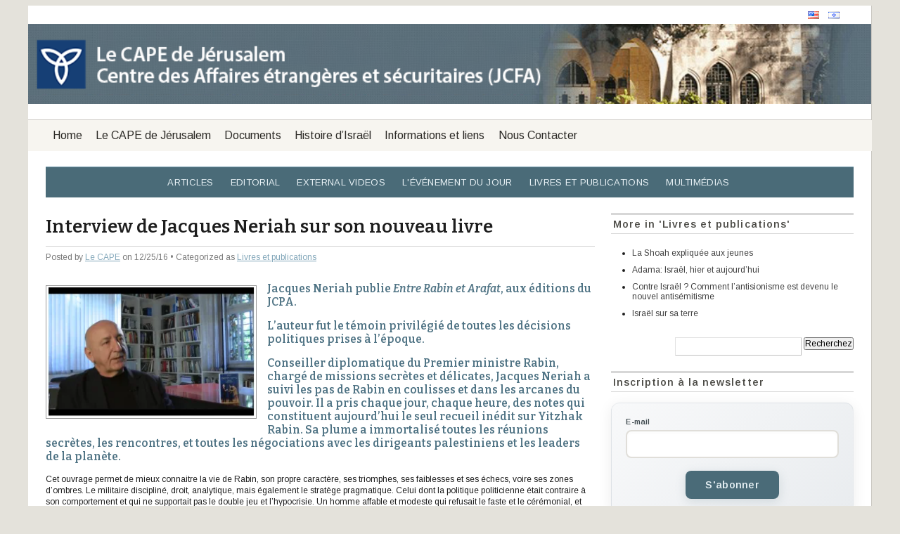

--- FILE ---
content_type: text/html; charset=UTF-8
request_url: https://jcpa-lecape.org/interview-de-jacques-neriah-sur-son-nouveau-livre/
body_size: 15172
content:
<!DOCTYPE html>
<html lang="en-US">
<head>
    <meta charset="UTF-8" />
    <meta name="viewport" content="width=device-width, initial-scale=1" />
        <meta name='robots' content='index, follow, max-image-preview:large, max-snippet:-1, max-video-preview:-1' />

	<!-- This site is optimized with the Yoast SEO plugin v26.8 - https://yoast.com/product/yoast-seo-wordpress/ -->
	<title>Interview de Jacques Neriah sur son nouveau livre - Le CAPE de Jérusalem</title>
	<meta name="description" content="Jacques Neriah publie Entre Rabin et Arafat, aux éditions du JCPA. L&#039;auteur fut le témoin privilégié de toutes les décisions politiques prises à l’époque." />
	<link rel="canonical" href="https://jcpa-lecape.org/interview-de-jacques-neriah-sur-son-nouveau-livre/" />
	<meta property="og:locale" content="en_US" />
	<meta property="og:type" content="article" />
	<meta property="og:title" content="Interview de Jacques Neriah sur son nouveau livre - Le CAPE de Jérusalem" />
	<meta property="og:description" content="Jacques Neriah publie Entre Rabin et Arafat, aux éditions du JCPA. L&#039;auteur fut le témoin privilégié de toutes les décisions politiques prises à l’époque." />
	<meta property="og:url" content="https://jcpa-lecape.org/interview-de-jacques-neriah-sur-son-nouveau-livre/" />
	<meta property="og:site_name" content="Le CAPE de Jérusalem" />
	<meta property="article:published_time" content="2016-12-25T07:09:57+00:00" />
	<meta property="article:modified_time" content="2016-12-25T12:46:15+00:00" />
	<meta property="og:image" content="https://i0.wp.com/jcpa-lecape.org/wp-content/uploads/2016/12/Jacques-Neriah-livre.jpg?fit=580%2C364&ssl=1" />
	<meta property="og:image:width" content="580" />
	<meta property="og:image:height" content="364" />
	<meta property="og:image:type" content="image/jpeg" />
	<meta name="author" content="Le CAPE" />
	<meta name="twitter:label1" content="Written by" />
	<meta name="twitter:data1" content="Le CAPE" />
	<meta name="twitter:label2" content="Est. reading time" />
	<meta name="twitter:data2" content="2 minutes" />
	<script type="application/ld+json" class="yoast-schema-graph">{"@context":"https://schema.org","@graph":[{"@type":"Article","@id":"https://jcpa-lecape.org/interview-de-jacques-neriah-sur-son-nouveau-livre/#article","isPartOf":{"@id":"https://jcpa-lecape.org/interview-de-jacques-neriah-sur-son-nouveau-livre/"},"author":[{"@id":"https://jcpa-lecape.org/#/schema/person/aa30a8cf75b2c449ec426c4e22d1bc18"}],"headline":"Interview de Jacques Neriah sur son nouveau livre","datePublished":"2016-12-25T07:09:57+00:00","dateModified":"2016-12-25T12:46:15+00:00","mainEntityOfPage":{"@id":"https://jcpa-lecape.org/interview-de-jacques-neriah-sur-son-nouveau-livre/"},"wordCount":348,"commentCount":0,"image":{"@id":"https://jcpa-lecape.org/interview-de-jacques-neriah-sur-son-nouveau-livre/#primaryimage"},"thumbnailUrl":"https://i0.wp.com/jcpa-lecape.org/wp-content/uploads/2016/12/Jacques-Neriah-livre.jpg?fit=580%2C364&ssl=1","articleSection":["Livres et publications"],"inLanguage":"en-US","potentialAction":[{"@type":"CommentAction","name":"Comment","target":["https://jcpa-lecape.org/interview-de-jacques-neriah-sur-son-nouveau-livre/#respond"]}]},{"@type":"WebPage","@id":"https://jcpa-lecape.org/interview-de-jacques-neriah-sur-son-nouveau-livre/","url":"https://jcpa-lecape.org/interview-de-jacques-neriah-sur-son-nouveau-livre/","name":"Interview de Jacques Neriah sur son nouveau livre - Le CAPE de Jérusalem","isPartOf":{"@id":"https://jcpa-lecape.org/#website"},"primaryImageOfPage":{"@id":"https://jcpa-lecape.org/interview-de-jacques-neriah-sur-son-nouveau-livre/#primaryimage"},"image":{"@id":"https://jcpa-lecape.org/interview-de-jacques-neriah-sur-son-nouveau-livre/#primaryimage"},"thumbnailUrl":"https://i0.wp.com/jcpa-lecape.org/wp-content/uploads/2016/12/Jacques-Neriah-livre.jpg?fit=580%2C364&ssl=1","datePublished":"2016-12-25T07:09:57+00:00","dateModified":"2016-12-25T12:46:15+00:00","author":{"@id":"https://jcpa-lecape.org/#/schema/person/aa30a8cf75b2c449ec426c4e22d1bc18"},"description":"Jacques Neriah publie Entre Rabin et Arafat, aux éditions du JCPA. L'auteur fut le témoin privilégié de toutes les décisions politiques prises à l’époque.","breadcrumb":{"@id":"https://jcpa-lecape.org/interview-de-jacques-neriah-sur-son-nouveau-livre/#breadcrumb"},"inLanguage":"en-US","potentialAction":[{"@type":"ReadAction","target":["https://jcpa-lecape.org/interview-de-jacques-neriah-sur-son-nouveau-livre/"]}]},{"@type":"ImageObject","inLanguage":"en-US","@id":"https://jcpa-lecape.org/interview-de-jacques-neriah-sur-son-nouveau-livre/#primaryimage","url":"https://i0.wp.com/jcpa-lecape.org/wp-content/uploads/2016/12/Jacques-Neriah-livre.jpg?fit=580%2C364&ssl=1","contentUrl":"https://i0.wp.com/jcpa-lecape.org/wp-content/uploads/2016/12/Jacques-Neriah-livre.jpg?fit=580%2C364&ssl=1","width":580,"height":364},{"@type":"BreadcrumbList","@id":"https://jcpa-lecape.org/interview-de-jacques-neriah-sur-son-nouveau-livre/#breadcrumb","itemListElement":[{"@type":"ListItem","position":1,"name":"Home","item":"https://jcpa-lecape.org/"},{"@type":"ListItem","position":2,"name":"Interview de Jacques Neriah sur son nouveau livre"}]},{"@type":"WebSite","@id":"https://jcpa-lecape.org/#website","url":"https://jcpa-lecape.org/","name":"Le CAPE de Jérusalem","description":"Centre des Affaires étrangères et sécuritaires (JCFA)","potentialAction":[{"@type":"SearchAction","target":{"@type":"EntryPoint","urlTemplate":"https://jcpa-lecape.org/?s={search_term_string}"},"query-input":{"@type":"PropertyValueSpecification","valueRequired":true,"valueName":"search_term_string"}}],"inLanguage":"en-US"},{"@type":"Person","@id":"https://jcpa-lecape.org/#/schema/person/aa30a8cf75b2c449ec426c4e22d1bc18","name":"Le CAPE","image":{"@type":"ImageObject","inLanguage":"en-US","@id":"https://jcpa-lecape.org/#/schema/person/image/ff32a823bbd16a2daa3d013d3c4eea05","url":"https://secure.gravatar.com/avatar/9f77264c64dde992979496cde84b19d88531aff2c86a86f31f97203f9786ca7b?s=96&d=blank&r=g","contentUrl":"https://secure.gravatar.com/avatar/9f77264c64dde992979496cde84b19d88531aff2c86a86f31f97203f9786ca7b?s=96&d=blank&r=g","caption":"Le CAPE"},"url":"https://jcpa-lecape.org/author/le-cape/"}]}</script>
	<!-- / Yoast SEO plugin. -->


<link rel='dns-prefetch' href='//secure.gravatar.com' />
<link rel='dns-prefetch' href='//stats.wp.com' />
<link rel='dns-prefetch' href='//v0.wordpress.com' />
<link rel='preconnect' href='//i0.wp.com' />
<link rel="alternate" type="application/rss+xml" title="Le CAPE de Jérusalem &raquo; Feed" href="https://jcpa-lecape.org/feed/" />
<link rel="alternate" type="application/rss+xml" title="Le CAPE de Jérusalem &raquo; Comments Feed" href="https://jcpa-lecape.org/comments/feed/" />
<link rel="alternate" type="application/rss+xml" title="Le CAPE de Jérusalem &raquo; Interview de Jacques Neriah sur son nouveau livre Comments Feed" href="https://jcpa-lecape.org/interview-de-jacques-neriah-sur-son-nouveau-livre/feed/" />
<link rel="alternate" title="oEmbed (JSON)" type="application/json+oembed" href="https://jcpa-lecape.org/wp-json/oembed/1.0/embed?url=https%3A%2F%2Fjcpa-lecape.org%2Finterview-de-jacques-neriah-sur-son-nouveau-livre%2F" />
<link rel="alternate" title="oEmbed (XML)" type="text/xml+oembed" href="https://jcpa-lecape.org/wp-json/oembed/1.0/embed?url=https%3A%2F%2Fjcpa-lecape.org%2Finterview-de-jacques-neriah-sur-son-nouveau-livre%2F&#038;format=xml" />
<style id='wp-img-auto-sizes-contain-inline-css' type='text/css'>
img:is([sizes=auto i],[sizes^="auto," i]){contain-intrinsic-size:3000px 1500px}
/*# sourceURL=wp-img-auto-sizes-contain-inline-css */
</style>
<style id='wp-emoji-styles-inline-css' type='text/css'>

	img.wp-smiley, img.emoji {
		display: inline !important;
		border: none !important;
		box-shadow: none !important;
		height: 1em !important;
		width: 1em !important;
		margin: 0 0.07em !important;
		vertical-align: -0.1em !important;
		background: none !important;
		padding: 0 !important;
	}
/*# sourceURL=wp-emoji-styles-inline-css */
</style>
<style id='wp-block-library-inline-css' type='text/css'>
:root{--wp-block-synced-color:#7a00df;--wp-block-synced-color--rgb:122,0,223;--wp-bound-block-color:var(--wp-block-synced-color);--wp-editor-canvas-background:#ddd;--wp-admin-theme-color:#007cba;--wp-admin-theme-color--rgb:0,124,186;--wp-admin-theme-color-darker-10:#006ba1;--wp-admin-theme-color-darker-10--rgb:0,107,160.5;--wp-admin-theme-color-darker-20:#005a87;--wp-admin-theme-color-darker-20--rgb:0,90,135;--wp-admin-border-width-focus:2px}@media (min-resolution:192dpi){:root{--wp-admin-border-width-focus:1.5px}}.wp-element-button{cursor:pointer}:root .has-very-light-gray-background-color{background-color:#eee}:root .has-very-dark-gray-background-color{background-color:#313131}:root .has-very-light-gray-color{color:#eee}:root .has-very-dark-gray-color{color:#313131}:root .has-vivid-green-cyan-to-vivid-cyan-blue-gradient-background{background:linear-gradient(135deg,#00d084,#0693e3)}:root .has-purple-crush-gradient-background{background:linear-gradient(135deg,#34e2e4,#4721fb 50%,#ab1dfe)}:root .has-hazy-dawn-gradient-background{background:linear-gradient(135deg,#faaca8,#dad0ec)}:root .has-subdued-olive-gradient-background{background:linear-gradient(135deg,#fafae1,#67a671)}:root .has-atomic-cream-gradient-background{background:linear-gradient(135deg,#fdd79a,#004a59)}:root .has-nightshade-gradient-background{background:linear-gradient(135deg,#330968,#31cdcf)}:root .has-midnight-gradient-background{background:linear-gradient(135deg,#020381,#2874fc)}:root{--wp--preset--font-size--normal:16px;--wp--preset--font-size--huge:42px}.has-regular-font-size{font-size:1em}.has-larger-font-size{font-size:2.625em}.has-normal-font-size{font-size:var(--wp--preset--font-size--normal)}.has-huge-font-size{font-size:var(--wp--preset--font-size--huge)}.has-text-align-center{text-align:center}.has-text-align-left{text-align:left}.has-text-align-right{text-align:right}.has-fit-text{white-space:nowrap!important}#end-resizable-editor-section{display:none}.aligncenter{clear:both}.items-justified-left{justify-content:flex-start}.items-justified-center{justify-content:center}.items-justified-right{justify-content:flex-end}.items-justified-space-between{justify-content:space-between}.screen-reader-text{border:0;clip-path:inset(50%);height:1px;margin:-1px;overflow:hidden;padding:0;position:absolute;width:1px;word-wrap:normal!important}.screen-reader-text:focus{background-color:#ddd;clip-path:none;color:#444;display:block;font-size:1em;height:auto;left:5px;line-height:normal;padding:15px 23px 14px;text-decoration:none;top:5px;width:auto;z-index:100000}html :where(.has-border-color){border-style:solid}html :where([style*=border-top-color]){border-top-style:solid}html :where([style*=border-right-color]){border-right-style:solid}html :where([style*=border-bottom-color]){border-bottom-style:solid}html :where([style*=border-left-color]){border-left-style:solid}html :where([style*=border-width]){border-style:solid}html :where([style*=border-top-width]){border-top-style:solid}html :where([style*=border-right-width]){border-right-style:solid}html :where([style*=border-bottom-width]){border-bottom-style:solid}html :where([style*=border-left-width]){border-left-style:solid}html :where(img[class*=wp-image-]){height:auto;max-width:100%}:where(figure){margin:0 0 1em}html :where(.is-position-sticky){--wp-admin--admin-bar--position-offset:var(--wp-admin--admin-bar--height,0px)}@media screen and (max-width:600px){html :where(.is-position-sticky){--wp-admin--admin-bar--position-offset:0px}}

/*# sourceURL=wp-block-library-inline-css */
</style><style id='global-styles-inline-css' type='text/css'>
:root{--wp--preset--aspect-ratio--square: 1;--wp--preset--aspect-ratio--4-3: 4/3;--wp--preset--aspect-ratio--3-4: 3/4;--wp--preset--aspect-ratio--3-2: 3/2;--wp--preset--aspect-ratio--2-3: 2/3;--wp--preset--aspect-ratio--16-9: 16/9;--wp--preset--aspect-ratio--9-16: 9/16;--wp--preset--color--black: #000000;--wp--preset--color--cyan-bluish-gray: #abb8c3;--wp--preset--color--white: #ffffff;--wp--preset--color--pale-pink: #f78da7;--wp--preset--color--vivid-red: #cf2e2e;--wp--preset--color--luminous-vivid-orange: #ff6900;--wp--preset--color--luminous-vivid-amber: #fcb900;--wp--preset--color--light-green-cyan: #7bdcb5;--wp--preset--color--vivid-green-cyan: #00d084;--wp--preset--color--pale-cyan-blue: #8ed1fc;--wp--preset--color--vivid-cyan-blue: #0693e3;--wp--preset--color--vivid-purple: #9b51e0;--wp--preset--gradient--vivid-cyan-blue-to-vivid-purple: linear-gradient(135deg,rgb(6,147,227) 0%,rgb(155,81,224) 100%);--wp--preset--gradient--light-green-cyan-to-vivid-green-cyan: linear-gradient(135deg,rgb(122,220,180) 0%,rgb(0,208,130) 100%);--wp--preset--gradient--luminous-vivid-amber-to-luminous-vivid-orange: linear-gradient(135deg,rgb(252,185,0) 0%,rgb(255,105,0) 100%);--wp--preset--gradient--luminous-vivid-orange-to-vivid-red: linear-gradient(135deg,rgb(255,105,0) 0%,rgb(207,46,46) 100%);--wp--preset--gradient--very-light-gray-to-cyan-bluish-gray: linear-gradient(135deg,rgb(238,238,238) 0%,rgb(169,184,195) 100%);--wp--preset--gradient--cool-to-warm-spectrum: linear-gradient(135deg,rgb(74,234,220) 0%,rgb(151,120,209) 20%,rgb(207,42,186) 40%,rgb(238,44,130) 60%,rgb(251,105,98) 80%,rgb(254,248,76) 100%);--wp--preset--gradient--blush-light-purple: linear-gradient(135deg,rgb(255,206,236) 0%,rgb(152,150,240) 100%);--wp--preset--gradient--blush-bordeaux: linear-gradient(135deg,rgb(254,205,165) 0%,rgb(254,45,45) 50%,rgb(107,0,62) 100%);--wp--preset--gradient--luminous-dusk: linear-gradient(135deg,rgb(255,203,112) 0%,rgb(199,81,192) 50%,rgb(65,88,208) 100%);--wp--preset--gradient--pale-ocean: linear-gradient(135deg,rgb(255,245,203) 0%,rgb(182,227,212) 50%,rgb(51,167,181) 100%);--wp--preset--gradient--electric-grass: linear-gradient(135deg,rgb(202,248,128) 0%,rgb(113,206,126) 100%);--wp--preset--gradient--midnight: linear-gradient(135deg,rgb(2,3,129) 0%,rgb(40,116,252) 100%);--wp--preset--font-size--small: 13px;--wp--preset--font-size--medium: 20px;--wp--preset--font-size--large: 36px;--wp--preset--font-size--x-large: 42px;--wp--preset--spacing--20: 0.44rem;--wp--preset--spacing--30: 0.67rem;--wp--preset--spacing--40: 1rem;--wp--preset--spacing--50: 1.5rem;--wp--preset--spacing--60: 2.25rem;--wp--preset--spacing--70: 3.38rem;--wp--preset--spacing--80: 5.06rem;--wp--preset--shadow--natural: 6px 6px 9px rgba(0, 0, 0, 0.2);--wp--preset--shadow--deep: 12px 12px 50px rgba(0, 0, 0, 0.4);--wp--preset--shadow--sharp: 6px 6px 0px rgba(0, 0, 0, 0.2);--wp--preset--shadow--outlined: 6px 6px 0px -3px rgb(255, 255, 255), 6px 6px rgb(0, 0, 0);--wp--preset--shadow--crisp: 6px 6px 0px rgb(0, 0, 0);}:where(.is-layout-flex){gap: 0.5em;}:where(.is-layout-grid){gap: 0.5em;}body .is-layout-flex{display: flex;}.is-layout-flex{flex-wrap: wrap;align-items: center;}.is-layout-flex > :is(*, div){margin: 0;}body .is-layout-grid{display: grid;}.is-layout-grid > :is(*, div){margin: 0;}:where(.wp-block-columns.is-layout-flex){gap: 2em;}:where(.wp-block-columns.is-layout-grid){gap: 2em;}:where(.wp-block-post-template.is-layout-flex){gap: 1.25em;}:where(.wp-block-post-template.is-layout-grid){gap: 1.25em;}.has-black-color{color: var(--wp--preset--color--black) !important;}.has-cyan-bluish-gray-color{color: var(--wp--preset--color--cyan-bluish-gray) !important;}.has-white-color{color: var(--wp--preset--color--white) !important;}.has-pale-pink-color{color: var(--wp--preset--color--pale-pink) !important;}.has-vivid-red-color{color: var(--wp--preset--color--vivid-red) !important;}.has-luminous-vivid-orange-color{color: var(--wp--preset--color--luminous-vivid-orange) !important;}.has-luminous-vivid-amber-color{color: var(--wp--preset--color--luminous-vivid-amber) !important;}.has-light-green-cyan-color{color: var(--wp--preset--color--light-green-cyan) !important;}.has-vivid-green-cyan-color{color: var(--wp--preset--color--vivid-green-cyan) !important;}.has-pale-cyan-blue-color{color: var(--wp--preset--color--pale-cyan-blue) !important;}.has-vivid-cyan-blue-color{color: var(--wp--preset--color--vivid-cyan-blue) !important;}.has-vivid-purple-color{color: var(--wp--preset--color--vivid-purple) !important;}.has-black-background-color{background-color: var(--wp--preset--color--black) !important;}.has-cyan-bluish-gray-background-color{background-color: var(--wp--preset--color--cyan-bluish-gray) !important;}.has-white-background-color{background-color: var(--wp--preset--color--white) !important;}.has-pale-pink-background-color{background-color: var(--wp--preset--color--pale-pink) !important;}.has-vivid-red-background-color{background-color: var(--wp--preset--color--vivid-red) !important;}.has-luminous-vivid-orange-background-color{background-color: var(--wp--preset--color--luminous-vivid-orange) !important;}.has-luminous-vivid-amber-background-color{background-color: var(--wp--preset--color--luminous-vivid-amber) !important;}.has-light-green-cyan-background-color{background-color: var(--wp--preset--color--light-green-cyan) !important;}.has-vivid-green-cyan-background-color{background-color: var(--wp--preset--color--vivid-green-cyan) !important;}.has-pale-cyan-blue-background-color{background-color: var(--wp--preset--color--pale-cyan-blue) !important;}.has-vivid-cyan-blue-background-color{background-color: var(--wp--preset--color--vivid-cyan-blue) !important;}.has-vivid-purple-background-color{background-color: var(--wp--preset--color--vivid-purple) !important;}.has-black-border-color{border-color: var(--wp--preset--color--black) !important;}.has-cyan-bluish-gray-border-color{border-color: var(--wp--preset--color--cyan-bluish-gray) !important;}.has-white-border-color{border-color: var(--wp--preset--color--white) !important;}.has-pale-pink-border-color{border-color: var(--wp--preset--color--pale-pink) !important;}.has-vivid-red-border-color{border-color: var(--wp--preset--color--vivid-red) !important;}.has-luminous-vivid-orange-border-color{border-color: var(--wp--preset--color--luminous-vivid-orange) !important;}.has-luminous-vivid-amber-border-color{border-color: var(--wp--preset--color--luminous-vivid-amber) !important;}.has-light-green-cyan-border-color{border-color: var(--wp--preset--color--light-green-cyan) !important;}.has-vivid-green-cyan-border-color{border-color: var(--wp--preset--color--vivid-green-cyan) !important;}.has-pale-cyan-blue-border-color{border-color: var(--wp--preset--color--pale-cyan-blue) !important;}.has-vivid-cyan-blue-border-color{border-color: var(--wp--preset--color--vivid-cyan-blue) !important;}.has-vivid-purple-border-color{border-color: var(--wp--preset--color--vivid-purple) !important;}.has-vivid-cyan-blue-to-vivid-purple-gradient-background{background: var(--wp--preset--gradient--vivid-cyan-blue-to-vivid-purple) !important;}.has-light-green-cyan-to-vivid-green-cyan-gradient-background{background: var(--wp--preset--gradient--light-green-cyan-to-vivid-green-cyan) !important;}.has-luminous-vivid-amber-to-luminous-vivid-orange-gradient-background{background: var(--wp--preset--gradient--luminous-vivid-amber-to-luminous-vivid-orange) !important;}.has-luminous-vivid-orange-to-vivid-red-gradient-background{background: var(--wp--preset--gradient--luminous-vivid-orange-to-vivid-red) !important;}.has-very-light-gray-to-cyan-bluish-gray-gradient-background{background: var(--wp--preset--gradient--very-light-gray-to-cyan-bluish-gray) !important;}.has-cool-to-warm-spectrum-gradient-background{background: var(--wp--preset--gradient--cool-to-warm-spectrum) !important;}.has-blush-light-purple-gradient-background{background: var(--wp--preset--gradient--blush-light-purple) !important;}.has-blush-bordeaux-gradient-background{background: var(--wp--preset--gradient--blush-bordeaux) !important;}.has-luminous-dusk-gradient-background{background: var(--wp--preset--gradient--luminous-dusk) !important;}.has-pale-ocean-gradient-background{background: var(--wp--preset--gradient--pale-ocean) !important;}.has-electric-grass-gradient-background{background: var(--wp--preset--gradient--electric-grass) !important;}.has-midnight-gradient-background{background: var(--wp--preset--gradient--midnight) !important;}.has-small-font-size{font-size: var(--wp--preset--font-size--small) !important;}.has-medium-font-size{font-size: var(--wp--preset--font-size--medium) !important;}.has-large-font-size{font-size: var(--wp--preset--font-size--large) !important;}.has-x-large-font-size{font-size: var(--wp--preset--font-size--x-large) !important;}
/*# sourceURL=global-styles-inline-css */
</style>

<style id='classic-theme-styles-inline-css' type='text/css'>
/*! This file is auto-generated */
.wp-block-button__link{color:#fff;background-color:#32373c;border-radius:9999px;box-shadow:none;text-decoration:none;padding:calc(.667em + 2px) calc(1.333em + 2px);font-size:1.125em}.wp-block-file__button{background:#32373c;color:#fff;text-decoration:none}
/*# sourceURL=/wp-includes/css/classic-themes.min.css */
</style>
<link rel='stylesheet' id='ditty-displays-css' href='https://jcpa-lecape.org/wp-content/plugins/ditty-news-ticker/assets/build/dittyDisplays.css?ver=3.1.63' type='text/css' media='all' />
<link rel='stylesheet' id='ditty-fontawesome-css' href='https://jcpa-lecape.org/wp-content/plugins/ditty-news-ticker/includes/libs/fontawesome-6.4.0/css/all.css?ver=6.4.0' type='text/css' media='' />
<link rel='stylesheet' id='mailerlite_forms.css-css' href='https://jcpa-lecape.org/wp-content/plugins/official-mailerlite-sign-up-forms/assets/css/mailerlite_forms.css?ver=1.7.18' type='text/css' media='all' />
<link rel='stylesheet' id='mimbo-style-css' href='https://jcpa-lecape.org/wp-content/themes/mimbo-lecape/style.css?ver=6.9' type='text/css' media='all' />
<link rel='stylesheet' id='mimbo-print-css' href='https://jcpa-lecape.org/wp-content/themes/mimbo-lecape/css/print.css' type='text/css' media='print' />
<link rel='stylesheet' id='sharedaddy-css' href='https://jcpa-lecape.org/wp-content/plugins/jetpack/modules/sharedaddy/sharing.css?ver=15.4' type='text/css' media='all' />
<link rel='stylesheet' id='social-logos-css' href='https://jcpa-lecape.org/wp-content/plugins/jetpack/_inc/social-logos/social-logos.min.css?ver=15.4' type='text/css' media='all' />
<script type="text/javascript" src="https://jcpa-lecape.org/wp-content/plugins/message-ticker/message-ticker.js?ver=6.9" id="message-ticker-js"></script>
<link rel="https://api.w.org/" href="https://jcpa-lecape.org/wp-json/" /><link rel="alternate" title="JSON" type="application/json" href="https://jcpa-lecape.org/wp-json/wp/v2/posts/12100" /><link rel="EditURI" type="application/rsd+xml" title="RSD" href="https://jcpa-lecape.org/xmlrpc.php?rsd" />
<link rel='shortlink' href='https://wp.me/p2HToU-39a' />
        <!-- MailerLite Universal -->
        <script>
            (function(w,d,e,u,f,l,n){w[f]=w[f]||function(){(w[f].q=w[f].q||[])
                .push(arguments);},l=d.createElement(e),l.async=1,l.src=u,
                n=d.getElementsByTagName(e)[0],n.parentNode.insertBefore(l,n);})
            (window,document,'script','https://assets.mailerlite.com/js/universal.js','ml');
            ml('account', '1068118');
            ml('enablePopups', false);
        </script>
        <!-- End MailerLite Universal -->
        	<style>img#wpstats{display:none}</style>
		<link rel="icon" href="https://i0.wp.com/jcpa-lecape.org/wp-content/uploads/2022/02/cropped-jcpa_logo_double_fix_small1.png?fit=32%2C32&#038;ssl=1" sizes="32x32" />
<link rel="icon" href="https://i0.wp.com/jcpa-lecape.org/wp-content/uploads/2022/02/cropped-jcpa_logo_double_fix_small1.png?fit=192%2C192&#038;ssl=1" sizes="192x192" />
<link rel="apple-touch-icon" href="https://i0.wp.com/jcpa-lecape.org/wp-content/uploads/2022/02/cropped-jcpa_logo_double_fix_small1.png?fit=180%2C180&#038;ssl=1" />
<meta name="msapplication-TileImage" content="https://i0.wp.com/jcpa-lecape.org/wp-content/uploads/2022/02/cropped-jcpa_logo_double_fix_small1.png?fit=270%2C270&#038;ssl=1" />
</head>
<body class="wp-singular post-template-default single single-post postid-12100 single-format-standard wp-theme-mimbo-lecape">
<div id="page">
<div id="head_wrapper" class="clearfloat">
<div class="clearfloat" id="masthead">
	<div id="languages">
		<a class="en" href="http://jcpa.org/" target="_blank" title="English"></a>
		
		<a class="he" href="http://jcpa.org.il/" target="_blank" title="עברית"></a>
	</div>






		  <img id="banner" src="https://i0.wp.com/jcpa-lecape.org/wp-content/uploads/2024/08/jcfa_french_banner.png" alt="Le CAPE de Jérusalem - Centre des Affaires étrangères et sécuritaires (JCFA)" />  

	
</div><!--END MASTHEAD-->
</div>


<nav id="nav" class="main-navigation clearfloat" aria-label="Primary Menu">
    <ul class="nav-menu"><li><a href="https://jcpa-lecape.org/">Home</a></li><li class="page_item page-item-2"><a href="https://jcpa-lecape.org/le-cape/">Le CAPE de Jérusalem</a></li>
<li class="page_item page-item-149"><a href="https://jcpa-lecape.org/documents/">Documents</a></li>
<li class="page_item page-item-34 page_item_has_children"><a href="https://jcpa-lecape.org/israel-60-ans/">Histoire d&#8217;Israël</a>
<ul class='children'>
	<li class="page_item page-item-2163 page_item_has_children"><a href="https://jcpa-lecape.org/israel-60-ans/reperes-chronologiques-israel/">Repères chronologiques</a>
	<ul class='children'>
		<li class="page_item page-item-16337"><a href="https://jcpa-lecape.org/israel-60-ans/reperes-chronologiques-israel/reperes-chronologiques-israel-2000/">Repères chronologiques 1916–1999</a></li>
		<li class="page_item page-item-16338"><a href="https://jcpa-lecape.org/israel-60-ans/reperes-chronologiques-israel/reperes-chronologiques-israel-2010/">Repères chronologiques 2000–2009</a></li>
		<li class="page_item page-item-16339"><a href="https://jcpa-lecape.org/israel-60-ans/reperes-chronologiques-israel/reperes-chronologiques-israel-2015/">Repères chronologiques 2010–2014</a></li>
		<li class="page_item page-item-16340"><a href="https://jcpa-lecape.org/israel-60-ans/reperes-chronologiques-israel/reperes-chronologiques-israel-2020/">Repères chronologiques 2015–2019</a></li>
		<li class="page_item page-item-16815"><a href="https://jcpa-lecape.org/israel-60-ans/reperes-chronologiques-israel/reperes-chronologiques-2020/">Repères chronologiques 2020–2023</a></li>
		<li class="page_item page-item-20381"><a href="https://jcpa-lecape.org/israel-60-ans/reperes-chronologiques-israel/reperes-chronologiques-2024/">Repères chronologiques 2024</a></li>
	</ul>
</li>
	<li class="page_item page-item-2165"><a href="https://jcpa-lecape.org/israel-60-ans/la-guerre-dindependance-disrael-1947-1949/">Guerres et Paix</a></li>
	<li class="page_item page-item-2178"><a href="https://jcpa-lecape.org/israel-60-ans/portraits/">Portraits</a></li>
</ul>
</li>
<li class="page_item page-item-36 page_item_has_children"><a href="https://jcpa-lecape.org/informations-et-liens/">Informations et liens</a>
<ul class='children'>
	<li class="page_item page-item-2260"><a href="https://jcpa-lecape.org/informations-et-liens/bibliographie/">Bibliographie</a></li>
	<li class="page_item page-item-143"><a href="https://jcpa-lecape.org/informations-et-liens/sites-recommandes/">Sites recommandés</a></li>
	<li class="page_item page-item-146"><a href="https://jcpa-lecape.org/informations-et-liens/centres-detudes-et-de-recherche/">Centres d’études et de recherche</a></li>
</ul>
</li>
<li class="page_item page-item-125"><a href="https://jcpa-lecape.org/nous-contacter/">Nous Contacter</a></li>
</ul></nav>

<div id="wrapper" class="clearfloat">
	
<ul id="nav-cat" class="clearfloat">
	<li class="cat-item cat-item-8"><a href="https://jcpa-lecape.org/category/articles/">Articles</a>
</li>
	<li class="cat-item cat-item-5"><a href="https://jcpa-lecape.org/category/editorial/">Editorial</a>
</li>
	<li class="cat-item cat-item-177"><a href="https://jcpa-lecape.org/category/external-videos/">External Videos</a>
</li>
	<li class="cat-item cat-item-4"><a href="https://jcpa-lecape.org/category/evenement-du-jour/">L&#039;événement du Jour</a>
</li>
	<li class="cat-item cat-item-6"><a href="https://jcpa-lecape.org/category/livres-et-publications/">Livres et publications</a>
</li>
	<li class="cat-item cat-item-7"><a href="https://jcpa-lecape.org/category/multimedias/">Multimédias</a>
</li>
</ul>
	<div id="content">

	 
	   
		<div id="post-12100" class="style post-12100 post type-post status-publish format-standard has-post-thumbnail hentry category-livres-et-publications">
			<h2 class="posttitle">Interview de Jacques Neriah sur son nouveau livre</h2>
	
		 <p class="postmetadata">Posted by <a href="https://jcpa-lecape.org/author/le-cape/" title="Posts by Le CAPE" class="author url fn" rel="author">Le CAPE</a>			on 12/25/16 &bull; Categorized as <a href="https://jcpa-lecape.org/category/livres-et-publications/" rel="category tag">Livres et publications</a></p>
		 
			<div class="entry clearfloat">
				<h4><span style="color: #4f7384;"><strong><img data-recalc-dims="1" fetchpriority="high" decoding="async" class="size-large wp-image-12106 alignleft" src="https://i0.wp.com/jcpa-lecape.org/wp-content/uploads/2016/12/Jacques-Neriah-livre.jpg?resize=300%2C188&#038;ssl=1" alt="" width="300" height="188" srcset="https://i0.wp.com/jcpa-lecape.org/wp-content/uploads/2016/12/Jacques-Neriah-livre.jpg?resize=300%2C188&amp;ssl=1 300w, https://i0.wp.com/jcpa-lecape.org/wp-content/uploads/2016/12/Jacques-Neriah-livre.jpg?resize=270%2C169&amp;ssl=1 270w, https://i0.wp.com/jcpa-lecape.org/wp-content/uploads/2016/12/Jacques-Neriah-livre.jpg?resize=159%2C100&amp;ssl=1 159w, https://i0.wp.com/jcpa-lecape.org/wp-content/uploads/2016/12/Jacques-Neriah-livre.jpg?resize=80%2C50&amp;ssl=1 80w, https://i0.wp.com/jcpa-lecape.org/wp-content/uploads/2016/12/Jacques-Neriah-livre.jpg?resize=105%2C66&amp;ssl=1 105w, https://i0.wp.com/jcpa-lecape.org/wp-content/uploads/2016/12/Jacques-Neriah-livre.jpg?resize=260%2C163&amp;ssl=1 260w, https://i0.wp.com/jcpa-lecape.org/wp-content/uploads/2016/12/Jacques-Neriah-livre.jpg?resize=150%2C94&amp;ssl=1 150w, https://i0.wp.com/jcpa-lecape.org/wp-content/uploads/2016/12/Jacques-Neriah-livre.jpg?w=580&amp;ssl=1 580w" sizes="(max-width: 300px) 100vw, 300px" />Jacques Neriah publie <em>Entre Rabin et Arafat</em>, aux éditions du JCPA.</strong></span></h4>
<h4><span style="color: #4f7384;"><strong>L&#8217;auteur fut le témoin privilégié de toutes les décisions politiques prises à l’époque. </strong></span></h4>
<h4><span style="color: #4f7384;"><strong>Conseiller diplomatique du Premier ministre Rabin, chargé de missions secrètes et délicates, Jacques Neriah a suivi les pas de Rabin en coulisses et dans les arcanes du pouvoir. Il a pris chaque jour, chaque heure, des notes qui constituent aujourd’hui le seul recueil inédit sur Yitzhak Rabin. Sa plume a immortalisé toutes les réunions secrètes, les rencontres, et toutes les négociations avec les dirigeants palestiniens et les leaders de la planète.</strong></span></h4>
<p>Cet ouvrage permet de mieux connaitre la vie de Rabin, son propre caractère, ses triomphes, ses faiblesses et ses échecs, voire ses zones d’ombres. Le militaire discipliné, droit, analytique, mais également le stratège pragmatique. Celui dont la politique politicienne était contraire à son comportement et qui ne supportait pas le double jeu et l’hypocrisie. Un homme affable et modeste qui refusait le faste et le cérémonial, et qui acceptait de prendre sans contours toutes les responsabilités du pouvoir.</p>
<p>Il est important de souligner que ce journal inédit a été soumis à la censure militaire et à la commission ministérielle chargée d’examiner la publication des mémoires des Hauts fonctionnaires israéliens. Sa publication intégrale a été autorisée exceptionnellement et donc des secrets d’Etat sont révélés ici pour la première fois.</p>
<p>Très documenté, fourmillant de révélations, de faits et d’anecdotes, l&#8217;ouvrage de Jacques Neriah offre un éclairage nouveau sur ce Grand homme qu&#8217;était Rabin. Une vraie radioscopie pour mieux comprendre Israël, les Palestiniens, et le Moyen-Orient d’aujourd’hui.</p>
<p>Regardez ici l&#8217;interview de Jacques Neriah sur son nouveau livre :</p>
<p><iframe title="Interview de Jacques Neriah sur son nouveau livre" width="500" height="281" src="https://www.youtube.com/embed/STy08j0zytg?feature=oembed" frameborder="0" allow="accelerometer; autoplay; clipboard-write; encrypted-media; gyroscope; picture-in-picture; web-share" referrerpolicy="strict-origin-when-cross-origin" allowfullscreen></iframe></p>
<p><strong>Le CAPE</strong></p>
<p>&nbsp;</p>
<hr />
<p><strong>Pour citer cet article : </strong></p>
<p>Le CAPE, « Interview de Jacques Neriah sur son nouveau livre », <em>Le CAPE de Jérusalem</em>: https://jcpa-lecape.org/interview-de-jacques-neriah-sur-son-nouveau-livre/</p>
<div class="sharedaddy sd-sharing-enabled"><div class="robots-nocontent sd-block sd-social sd-social-official sd-sharing"><h3 class="sd-title">Partagez cet article:</h3><div class="sd-content"><ul><li class="share-email"><a rel="nofollow noopener noreferrer"
				data-shared="sharing-email-12100"
				class="share-email sd-button"
				href="mailto:?subject=%5BShared%20Post%5D%20Interview%20de%20Jacques%20Neriah%20sur%20son%20nouveau%20livre&#038;body=https%3A%2F%2Fjcpa-lecape.org%2Finterview-de-jacques-neriah-sur-son-nouveau-livre%2F&#038;share=email"
				target="_blank"
				aria-labelledby="sharing-email-12100"
				data-email-share-error-title="Do you have email set up?" data-email-share-error-text="If you&#039;re having problems sharing via email, you might not have email set up for your browser. You may need to create a new email yourself." data-email-share-nonce="c5c4f4c4ed" data-email-share-track-url="https://jcpa-lecape.org/interview-de-jacques-neriah-sur-son-nouveau-livre/?share=email">
				<span id="sharing-email-12100" hidden>Click to email a link to a friend (Opens in new window)</span>
				<span>Email</span>
			</a></li><li class="share-print"><a rel="nofollow noopener noreferrer"
				data-shared="sharing-print-12100"
				class="share-print sd-button"
				href="https://jcpa-lecape.org/interview-de-jacques-neriah-sur-son-nouveau-livre/#print?share=print"
				target="_blank"
				aria-labelledby="sharing-print-12100"
				>
				<span id="sharing-print-12100" hidden>Click to print (Opens in new window)</span>
				<span>Print</span>
			</a></li><li class="share-twitter"><a href="https://twitter.com/share" class="twitter-share-button" data-url="https://jcpa-lecape.org/interview-de-jacques-neriah-sur-son-nouveau-livre/" data-text="Interview de Jacques Neriah sur son nouveau livre"  >Tweet</a></li><li class="share-facebook"><div class="fb-share-button" data-href="https://jcpa-lecape.org/interview-de-jacques-neriah-sur-son-nouveau-livre/" data-layout="button_count"></div></li><li class="share-end"></li></ul></div></div></div>				
				
				<span class='st_facebook_buttons' st_title='Interview de Jacques Neriah sur son nouveau livre' st_url='https://jcpa-lecape.org/interview-de-jacques-neriah-sur-son-nouveau-livre/' displayText='share'></span>
				<span class='st_twitter_buttons' st_title='Interview de Jacques Neriah sur son nouveau livre' st_url='https://jcpa-lecape.org/interview-de-jacques-neriah-sur-son-nouveau-livre/' displayText='share'></span>
				

								</div>
				
						
	
</div>

	
	
	</div>

<div id="sidebar">


<!--BEGIN 'MORE FROM THIS CATEGORY'-->		
		
	<div class="widget">
	<h3>More in 'Livres et publications'</h3>
	<ul>
	
		<li><a href="https://jcpa-lecape.org/la-shoah-expliquee-aux-jeunes-de-12-a-60-ans-freddy-eytan/">La Shoah expliquée aux jeunes</a></li>
		<li><a href="https://jcpa-lecape.org/adama-israel-hier-et-aujourdhui/">Adama: Israël, hier et aujourd’hui</a></li>
		<li><a href="https://jcpa-lecape.org/contre-israel-comment-lantisionisme-est-devenu-le-nouvel-antisemitisme/">Contre Israël ? Comment l’antisionisme est devenu le nouvel antisémitisme</a></li>
		<li><a href="https://jcpa-lecape.org/israel-sur-sa-terre/">Israël sur sa terre</a></li>
		
	</ul>
	</div>
	
	


<!--END-->




<!--BEGIN SUBPAGE MENU-->


<!--END SUBPAGE MENU-->



	<form role="search" method="get" id="searchform" action="https://jcpa-lecape.org">
		<div>
			<label class="screen-reader-text" for="s">Recherche: </label>
			<input type="text" value="" name="s" id="s" widdit="on" autocomplete="off">
			<input type="submit" id="searchsubmit" value="Recherchez">
		</div>
	</form>
<div class="widget clearfloat">
            <div id="mailerlite-form_1" data-temp-id="697f27cc24041">
                <div class="mailerlite-form">
                    <form action="" method="post" novalidate>
                                                    <div class="mailerlite-form-title"><h3>Inscription à la newsletter</h3></div>
                                                <div class="mailerlite-form-description"></div>
                        <div class="mailerlite-form-inputs">
                                                                                            <div class="mailerlite-form-field">
                                    <label for="mailerlite-1-field-email">E-mail</label>
                                    <input id="mailerlite-1-field-email"
                                           type="email" required="required"                                            name="form_fields[email]"
                                           placeholder=""/>
                                </div>
                                                        <div class="mailerlite-form-loader">S&#039;il vous plaît, attendez</div>
                            <div class="mailerlite-subscribe-button-container">
                                <button class="mailerlite-subscribe-submit" type="submit">
                                    S&#039;abonner                                </button>
                            </div>
                            <input type="hidden" name="form_id" value="1"/>
                            <input type="hidden" name="action" value="mailerlite_subscribe_form"/>
                            <input type="hidden" name="ml_nonce" value="604bd4da06"/>
                        </div>
                        <div class="mailerlite-form-response">
                                                            <h4><p>Merci de vous être inscrit !</p>
</h4>
                                                    </div>
                    </form>
                </div>
            </div>
        <script type="text/javascript" src='https://jcpa-lecape.org/wp-content/plugins/official-mailerlite-sign-up-forms/assets/js/localization/validation-messages.js'></script>
         <script type="text/javascript"> var selectedLanguage = "fr"; var validationMessages = messages["en"]; if(selectedLanguage) { validationMessages = messages[selectedLanguage]; } window.addEventListener("load", function () { var form_container = document.querySelector(`#mailerlite-form_1[data-temp-id="697f27cc24041"] form`); let submitButton = form_container.querySelector('.mailerlite-subscribe-submit'); submitButton.disabled = true; fetch('https://jcpa-lecape.org/wp-admin/admin-ajax.php', { method: 'POST', headers:{ 'Content-Type': 'application/x-www-form-urlencoded', }, body: new URLSearchParams({ "action" : "ml_create_nonce", "ml_nonce" : form_container.querySelector("input[name='ml_nonce']").value }) }) .then((response) => response.json()) .then((json) => { if(json.success) { form_container.querySelector("input[name='ml_nonce']").value = json.data.ml_nonce; submitButton.disabled = false; } }) .catch((error) => { console.error('Error:', error); }); form_container.addEventListener('submit', (e) => { e.preventDefault(); let data = new URLSearchParams(new FormData(form_container)).toString(); let validationError = false; document.querySelectorAll('.mailerlite-form-error').forEach(el => el.remove()); Array.from(form_container.elements).forEach((input) => { if(input.type !== 'hidden') { if(input.required) { if(input.value == '') { validationError = true; let error = document.createElement("span"); error.className = 'mailerlite-form-error'; error.textContent = validationMessages.required; input.after(error); return false; } } if((input.type == "email") && (!validateEmail(input.value))) { validationError = true; let error = document.createElement("span"); error.className = 'mailerlite-form-error'; error.textContent = validationMessages.email; input.after(error); return false; } } }); if(validationError) { return false; } fade.out(form_container.querySelector('.mailerlite-subscribe-button-container'), () => { fade.in(form_container.querySelector('.mailerlite-form-loader')); }); fetch('https://jcpa-lecape.org/wp-admin/admin-ajax.php', { method: 'POST', headers:{ 'Content-Type': 'application/x-www-form-urlencoded', }, body: data }) .then((response) => { fade.out(form_container.querySelector('.mailerlite-form-inputs'), () => { fade.in(form_container.querySelector('.mailerlite-form-response')); }); }) .catch((error) => { console.error('Error:', error); }); }); }, false); var fade = { out: function(el, fn = false) { var fadeOutEffect = setInterval(function () { if (!el.style.opacity) { el.style.opacity = 1; } if (el.style.opacity > 0) { el.style.opacity -= 0.1; } else { el.style.display = 'none'; clearInterval(fadeOutEffect); } }, 50); if( typeof (fn) == 'function') { fn(); } }, in: function(el) { var fadeInEffect = setInterval(function () { if (!el.style.opacity) { el.style.opacity = 0; } if (el.style.opacity < 1) { el.style.opacity = Number(el.style.opacity) + 0.1; } else { el.style.display = 'block'; clearInterval(fadeInEffect); } }, 50); } }; function validateEmail(email){ if(email.match( /^(([^<>()[\]\\.,;:\s@\"]+(\.[^<>()[\]\\.,;:\s@\"]+)*)|(\".+\"))@((\[[0-9]{1,3}\.[0-9]{1,3}\.[0-9]{1,3}\.[0-9]{1,3}\])|(([a-zA-Z\-0-9]+\.)+[a-zA-Z]{2,}))$/ )) { return true; } return false; } </script> </div><div class="widget_text widget clearfloat"><div class="textwidget custom-html-widget"><div style="position:relative;padding-bottom:56.25%;height:0;overflow:hidden;">
  <iframe src="https://geo.dailymotion.com/player.html?video=x9lq87m"
    style="width:100%; height:100%; position:absolute; left:0px; top:0px; overflow:hidden; border:none;"
    allowfullscreen
    title="Dailymotion Video Player"
    allow="web-share">
  </iframe>
</div></div></div><div class="widget_text widget clearfloat"><h3 class="widgettitle">La nouvelle donne géopolitique sur CNews</h3><div class="textwidget custom-html-widget">
<iframe width="344" height="193" src="https://www.youtube.com/embed/5ynNmic_gTs" title="YouTube video player" frameborder="0" allow="accelerometer; autoplay; clipboard-write; encrypted-media; gyroscope; picture-in-picture; web-share" allowfullscreen></iframe>
<a href="https://x.com/CNEWS/status/1880576893763698994">https://x.com/CNEWS/status/1880576893763698994</a></div></div><div class="widget_text widget clearfloat"><div class="textwidget custom-html-widget"><hr />
<div style="position:relative;padding-bottom:56.25%;height:0;overflow:hidden;">
<iframe src="https://geo.dailymotion.com/player.html?video=x96uuxi"
    style="width:100%; height:100%; position:absolute; left:0px; top:0px; overflow:hidden; border:none;"
    allowfullscreen
    title="Dailymotion Video Player"
    allow="web-share">
</iframe>
</div></div></div><div class="widget_text widget clearfloat"><h3 class="widgettitle">Le double jeu d&#8217;Emmanuel Macron</h3><div class="textwidget custom-html-widget">
<iframe width="344" height="193" src="https://www.youtube.com/embed/dStd3QqhTQY" title="YouTube video player" frameborder="0" allow="accelerometer; autoplay; clipboard-write; encrypted-media; gyroscope; picture-in-picture; web-share" allowfullscreen></iframe></div></div><div class="widget_text widget clearfloat"><div class="textwidget custom-html-widget"><hr />
<iframe width="344" height="193" src="https://www.youtube.com/embed/KKJ-UmqaZMQ?si=KqHp3uZWlIBF2a5l" title="YouTube video player" frameborder="0" allow="accelerometer; autoplay; clipboard-write; encrypted-media; gyroscope; picture-in-picture; web-share" allowfullscreen></iframe>
</div></div><div class="widget_text widget clearfloat"><h3 class="widgettitle">L’ancien ambassadeur d’Israël, Freddy Eytan, présente son nouvel ouvrage: Adama: Israël, hier et aujourd’hui, publié ces jours-ci aux Éditions Balland.</h3><div class="textwidget custom-html-widget"><iframe width="344" height="193" src="https://www.youtube.com/embed/mb9203ltHic" title="YouTube video player" frameborder="0" allow="accelerometer; autoplay; clipboard-write; encrypted-media; gyroscope; picture-in-picture; web-share" allowfullscreen></iframe></div></div><div class="widget_text widget clearfloat"><h3 class="widgettitle">Les combats et les défis de Tsahal</h3><div class="textwidget custom-html-widget"><iframe width="344" height="193" src="https://www.youtube.com/embed/mTzSETXQ8-I?si=_ujVx_P3H_B5LuNo" title="YouTube video player" frameborder="0" allow="accelerometer; autoplay; clipboard-write; encrypted-media; gyroscope; picture-in-picture; web-share" referrerpolicy="strict-origin-when-cross-origin" allowfullscreen></iframe></div></div><div class="widget_text widget clearfloat"><h3 class="widgettitle">Israël 75 ans: les enjeux géopolitiques et la résilience israélienne</h3><div class="textwidget custom-html-widget"><iframe width="344" height="193" src="https://www.youtube.com/embed/qhdGpQETgt4" title="YouTube video player" frameborder="0" allow="accelerometer; autoplay; clipboard-write; encrypted-media; gyroscope; picture-in-picture; web-share" allowfullscreen></iframe></div></div><div class="widget_text widget clearfloat"><h3 class="widgettitle">Frontières défendables pour la sécurité de l&#8217;Etat d&#8217;Israël</h3><div class="textwidget custom-html-widget"><iframe src="https://www.ultimedia.com/deliver/generic/iframe/mdtk/01582271/src/x3qm0m/zone/1/showtitle/1/" frameborder="0" scrolling="no" marginwidth="0" marginheight="0" hspace="0" vspace="0"  allowfullscreen="true" width="344" height="193" allow="fullscreen"></iframe></div></div><div class="widget_text widget clearfloat"><h3 class="widgettitle">La vallée du Jourdain indispensable pour la défense d’Israël</h3><div class="textwidget custom-html-widget"><iframe width="344" height="193" src="https://www.youtube.com/embed/MyHWETvJW1A" frameborder="0" allow="accelerometer; autoplay; encrypted-media; gyroscope; picture-in-picture" allowfullscreen></iframe></div></div><div class="widget_text widget clearfloat"><h3 class="widgettitle">Le Golan – enjeu stratégique et diplomatique</h3><div class="textwidget custom-html-widget"><iframe width="344" height="193" src="https://www.youtube.com/embed/cZDO1gNSb5A" title="YouTube video player" frameborder="0" allow="accelerometer; autoplay; clipboard-write; encrypted-media; gyroscope; picture-in-picture; web-share" allowfullscreen></iframe></div></div><div class="widget clearfloat"><h3 class="widgettitle">    Livres et publications</h3>		<div style="padding-top:5px;width:100%"> 
		<span id="mt_spancontant" style="position:absolute;width:250px;height:200px;"></span> 
		</div>
		<script type="text/javascript">
		var mt_contents=new Array()
		mt_contents[0]='<div style=\"text-align:center\"><a href=\"https://jcpa-lecape.org/adama-israel-hier-et-aujourdhui/\"><strong>Adama: Israël, hier et aujourd’hui</strong></a><br><a href=\"https://jcpa-lecape.org/nouveau-livre-explosif-de-shragai-sur-al-aqsa/\"><img class=\"size-full wp-image-2968 aligncenter\" title=\"\" src=\"https://i0.wp.com/jcpa-lecape.org/wp-content/uploads/2023/10/Adama_Freddy_eytan_cover.png?resize=175%2C270&amp;ssl=1\" alt=\"\" width=\"99\" height=\"150\" /></a></div>';mt_contents[1]='<div style=\"text-align:center\"><a href=\"mission-impossible-reparer-les-liens-entre-leurope-et-israel/\"><strong>Mission impossible? Réparer les liens entre l’Europe et Israël</strong></a></div><br><br><a href=\"mission-impossible-reparer-les-liens-entre-leurope-et-israel/\"><img class=\"size-full wp-image-2968 aligncenter\" title=\"\" src=\"https://jcpa-lecape.org/wp-content/uploads/2018/12/Fiamma_Mission_cover_front_18nov2018_res.jpg\" alt=\"\" width=\"99\" height=\"150\" /></a>';mt_contents[2]='<div style=\"text-align:center\"><a href=\"hamas-hezbollah-de-france/\"><strong>Hamas-Hezbollah de France</strong></a></div><br><br><a href=\"hamas-hezbollah-de-france/\"><img class=\"size-full wp-image-2968 aligncenter\" title=\"\" src=\"https://jcpa-lecape.org/wp-content/uploads/2019/01/naccache-book.jpg\" alt=\"\" width=\"99\" height=\"150\" /></a>';mt_contents[3]='<div style=\"text-align:center\"><a href=\"https://jcpa-lecape.org/la-connivence-des-ong-palestiniennes-avec-la-cour-penale-internationale-cpi/\"><strong>La connivence des ONG palestiniennes avec la Cour pénale internationale-CPI</strong></a><br><a href=\"https://jcpa-lecape.org/la-connivence-des-ong-palestiniennes-avec-la-cour-penale-internationale-cpi/\"><img class=\"size-full wp-image-2968 aligncenter\" title=\"\" src=\"https://jcpa-lecape.org/wp-content/uploads/2020/05/legal_assault_cover.jpg\" alt=\"\" width=\"99\" height=\"150\" /></a></div>';mt_contents[4]='<div style=\"text-align:center\"><a href=\"https://jcpa-lecape.org/face-a-la-desinformation-la-realite-sur-letat-juif/\"><strong>Face à la désinformation : la réalité sur l’Etat Juif</strong></a><br><a href=\"https://jcpa-lecape.org/face-a-la-desinformation-la-realite-sur-letat-juif/\"><img class=\"size-full wp-image-2968 aligncenter\" title=\"\" src=\"https://jcpa-lecape.org/wp-content/uploads/2020/05/Israelophobia_COVER_BLACK.jpg\" alt=\"\" width=\"99\" height=\"150\" /></a></div><br>';mt_contents[5]='<div style=\"text-align:center\"><a href=\"https://jcpa-lecape.org/la-shoah-expliquee-aux-jeunes-de-12-a-60-ans-freddy-eytan/\"><strong>La Shoah expliquée aux jeunes</strong></a><br><a href=\"https://jcpa-lecape.org/la-shoah-expliquee-aux-jeunes-de-12-a-60-ans-freddy-eytan/\"><img class=\"size-full wp-image-2968 aligncenter\" title=\"\" src=\"https://jcpa-lecape.org/wp-content/uploads/2012/03/la_shoa_eytan1.jpg\" alt=\"\" width=\"99\" height=\"150\" /></a></div>';mt_contents[6]='<div style=\"text-align:center\"><a href=\"https://jcpa-lecape.org/israel-sur-sa-terre/\"><strong>Israël sur sa terre</strong></a><br><a href=\"https://jcpa-lecape.org/israel-sur-sa-terre/\"><img class=\"size-full wp-image-2968 aligncenter\" title=\"https://jcpa-lecape.org/israel-sur-sa-terre/\" src=\"https://i1.wp.com/jcpa-lecape.org/wp-content/uploads/2020/07/Couverture-JG-scaled.jpg?resize=99%2C150&amp;ssl=1\" alt=\"Israël sur sa terre\" width=\"99\" height=\"150\" /></a></div>';mt_contents[7]='<div style=\"text-align:center\"><a href=\"https://jcpa-lecape.org/contre-israel-comment-lantisionisme-est-devenu-le-nouvel-antisemitisme/\"><strong>Contre Israël ? Comment l’antisionisme est devenu le nouvel antisémitisme</strong></a><br><a href=\"https://jcpa-lecape.org/contre-israel-comment-lantisionisme-est-devenu-le-nouvel-antisemitisme/\"><img class=\"size-full wp-image-2968 aligncenter\" src=\"https://i2.wp.com/jcpa-lecape.org/wp-content/uploads/2020/12/naccache_contre.jpg?resize=99%2C150&amp;ssl=1\" alt=\"Israël sur sa terre\" width=\"99\" height=\"150\" /></a></div>';mt_contents[8]='<div style=\"text-align:center\"><a href=\"https://jcpa-lecape.org/bibi-le-reveil-du-faucon-portrait-biographique-de-benjamin-netanyahou/\"><strong>Bibi : le réveil du faucon</strong></a></div><br><a href=\"https://jcpa-lecape.org/bibi-le-reveil-du-faucon-portrait-biographique-de-benjamin-netanyahou/\"><img class=\"size-full wp-image-2968 aligncenter\" title=\"\" src=\"https://jcpa-lecape.org/wp-content/uploads/2012/01/netanyahu_photo-94x150.jpg\" alt=\"\" width=\"101\" height=\"144\" /></a>';mt_contents[9]='<div style=\"text-align:center\"><a href=\"https://jcpa-lecape.org/les-18-qui-ont-fait-israel-de-freddy-eytan/\"><strong>Les 18 qui ont fait Israël</strong></a></div><br><a href=\"https://jcpa-lecape.org/les-18-qui-ont-fait-israel-de-freddy-eytan/\"><img class=\"size-full wp-image-2968 aligncenter\" title=\"\" src=\"https://jcpa-lecape.org/wp-content/uploads/2018/10/Les-18.jpg\" width=\"101\" height=\"144\" /></a>';mt_contents[10]='<div style=\"text-align:center\"><a href=\"https://jcpa-lecape.org/sharon-le-bras-de-fer-freddy-eytan/\"><strong>Sharon, le bras de fer</strong></a></div><br><a href=\"https://jcpa-lecape.org/sharon-le-bras-de-fer-freddy-eytan/\"><img class=\"size-full wp-image-2968 aligncenter\" title=\"\" src=\"https://jcpa-lecape.org/wp-content/uploads/2012/01/sharon-e1329065653980.jpg\" alt=\"\" width=\"101\" height=\"144\" /></a>';mt_contents[11]='<div style=\"text-align:center\"><a href=\"https://jcpa-lecape.org/projet-de-convention-internationale-contre-lantisemitisme/\"><strong>Projet de Convention internationale contre l’antisémitisme</strong></a></div><br><a href=\"https://jcpa-lecape.org/projet-de-convention-internationale-contre-lantisemitisme/\"><img class=\"size-full wp-image-2968 aligncenter\" title=\"\" src=\"https://jcpa-lecape.org/wp-content/uploads/2015/06/brochureAntisemitisme.jpg\" width=\"101\" height=\"144\" /></a>';mt_contents[12]='<div style=\"text-align:center\"><a href=\"https://jcpa-lecape.org/lascension-et-la-chute-de-bachir-gemayel-par-jacques-neriah/\"><strong>L’Ascension et la chute de Bachir Gemayel</strong></a></div><br><a href=\"https://jcpa-lecape.org/lascension-et-la-chute-de-bachir-gemayel-par-jacques-neriah/\"><img class=\"size-full wp-image-2968 aligncenter\" title=\"\" src=\"https://jcpa-lecape.org/wp-content/uploads/2019/04/neriah-couv.jpg\" alt=\"\" width=\"101\" height=\"144\" /></a>';mt_contents[13]='<div style=\"text-align:center\"><a href=\"https://jcpa-lecape.org/parution-de-si-cetait-jerusalem/\"><strong>Si c\'était Jérusalem</strong></a></div><br><a href=\"https://jcpa-lecape.org/parution-de-si-cetait-jerusalem/\"><img class=\"size-full wp-image-2968 aligncenter\" title=\"\" src=\"https://jcpa-lecape.org/wp-content/uploads/2018/05/Si-cetait-Jerusalem.jpg\" alt=\"\" width=\"101\" height=\"144\" /></a>';mt_contents[14]='<div style=\"text-align:center\"><a href=\"https://jcpa-lecape.org/la-france-israel-et-les-arabes-le-double-jeu/\"><strong>La France, Israël et les Arabes : le double jeu ?<br></strong></a></div><br><a href=\"https://jcpa-lecape.org/la-france-israel-et-les-arabes-le-double-jeu/\"><img class=\"size-full wp-image-2968 aligncenter\" title=\"\" src=\"https://jcpa-lecape.org/wp-content/uploads/2012/01/franceisrael-e1329064756355.jpg\" width=\"101\" height=\"144\" /></a>';mt_contents[15]='<center><a href=\"https://jcpa-lecape.org/external-videos/les-revendications-legitimes-de-letat-disrael-pour-une-paix-juste-et-viable/\"><strong>Les revendications légitimes<br>de l’Etat d’Israël pour une paix<br>juste et viable</strong></a></center><br><a href=\"https://jcpa-lecape.org/external-videos/les-revendications-legitimes-de-letat-disrael-pour-une-paix-juste-et-viable/\"><img class=\"size-full wp-image-2968 aligncenter\" title=\"\" src=\"https://jcpa-lecape.org/wp-content/uploads/2012/04/CoverRedLines-french4.jpg\" width=\"101\" height=\"144\" /></a>';mt_contents[16]='<a href=\"https://jcpa-lecape.org/les-echecs-communaute-internationale-moyen-orient-sykes-picot/\"><strong>Les échecs de la communauté internationale au Moyen-Orient (1916-2016)<br></strong></a><br><a href=\"https://jcpa-lecape.org/les-echecs-communaute-internationale-moyen-orient-sykes-picot/\"><img class=\"size-full wp-image-2968 aligncenter\" title=\"\" src=\"https://jcpa-lecape.org/wp-content/uploads/2016/01/Sykes-Picot_cover.jpg\" alt=\"\" width=\"99\" height=\"150\" /></a>';mt_contents[17]='<div style=\"text-align:center\"><a href=\"https://jcpa-lecape.org/entre-rabin-et-arafat-de-jacques-neriah/\"><strong>Entre Rabin et Arafat</strong></a></div><br><a href=\"https://jcpa-lecape.org/entre-rabin-et-arafat-de-jacques-neriah/\"><img class=\"size-full wp-image-2968 aligncenter\" title=\"\" src=\"https://jcpa-lecape.org/wp-content/uploads/2018/07/neriah.jpg\" alt=\"\" width=\"101\" height=\"144\" /></a>';mt_contents[18]='<div style=\"text-align:center\"><a href=\"https://jcpa-lecape.org/victor-grayewsky-agent-secret-du-shin-beit-a-jerusalem/\"><strong>Victor Grayewsky, agent secret du Shin Beit à Jérusalem</strong></a></div><br><a href=\"https://jcpa-lecape.org/victor-grayewsky-agent-secret-du-shin-beit-a-jerusalem/\"><img class=\"size-full wp-image-2968 aligncenter\" title=\"\" src=\"https://jcpa-lecape.org/wp-content/uploads/2012/05/imgres1.jpg\" alt=\"\" width=\"101\" height=\"144\" /></a>';mt_contents[19]='<div style=\"text-align:center\"><a href=\"https://jcpa-lecape.org/les-interets-securitaires-de-letat-juif-jerusalem-et-zone-e1/\"><strong>Les intérêts sécuritaires de l\'Etat juif : Jérusalem et la zone E1</strong></a></div><br><a href=\"https://jcpa-lecape.org/les-interets-securitaires-de-letat-juif-jerusalem-et-zone-e1/\"><img class=\"size-full wp-image-2968 aligncenter\" title=\"\" src=\"https://jcpa-lecape.org/wp-content/uploads/2017/05/E1a_img_4.jpg\" width=\"101\" height=\"144\" /></a>';mt_contents[20]='<center><a href=\"https://jcpa-lecape.org/la-manipulation-palestinienne-au-sein-de-la-communaute-internationale\"><strong>La manipulation palestinienne au sein de la communauté internationale</strong></a></center><br><a href=\"https://jcpa-lecape.org/la-manipulation-palestinienne-au-sein-de-la-communaute-internationale\"><img class=\"size-full wp-image-2968 aligncenter\" title=\"\" src=\"https://jcpa-lecape.org/wp-content/uploads/2014/05/alanbook.jpg\" width=\"101\" height=\"144\" /></a>';mt_contents[21]='<div style=\"text-align:center\"><a href=\"https://jcpa-lecape.org/la-shoah-expliquee-aux-jeunes-de-12-a-60-ans-freddy-eytan/\"><strong>La Shoah expliquée aux jeunes<br></strong></a></div><br><a href=\"https://jcpa-lecape.org/la-shoah-expliquee-aux-jeunes-de-12-a-60-ans-freddy-eytan/\"><img class=\"size-full wp-image-2968 aligncenter\" title=\"\" src=\"https://jcpa-lecape.org/wp-content/uploads/2012/03/la_shoa_eytan1-190x300.jpg\" width=\"101\" height=\"144\" /></a>';mt_contents[22]='<a href=\"https://jcpa-lecape.org/toute-la-verite-sur-la-guerre-de-gaza\"><strong>Toute la vérité sur la guerre de Gaza</strong></a><br><a href=\"https://jcpa-lecape.org/toute-la-verite-sur-la-guerre-de-gaza\"><img class=\"size-full wp-image-2968 aligncenter\" title=\"\" src=\"https://jcpa-lecape.org/wp-content/uploads/2015/02/couvertureFrame.jpg\" width=\"101\" height=\"144\" /></a>';mt_contents[23]='<div style=\"text-align:center\"><a href=\"cinquante-ans-activites-diplomatiques-pour-aboutir-a-la-paix/\"><strong>Cinquante ans d’activités diplomatiques pour aboutir à la paix</strong></a></div><br><a href=\"cinquante-ans-activites-diplomatiques-pour-aboutir-a-la-paix/\"><img class=\"size-full wp-image-2968 aligncenter\" title=\"\" src=\"https://jcpa-lecape.org/wp-content/uploads/2017/11/Freddy-EYTAN-couverture-50-ans_RGB.jpg\" alt=\"\" width=\"99\" height=\"150\" /></a>';mt_contents[24]='<div style=\"text-align:center\"><a href=\"suis-je-le-gardien-de-mon-frere-la-tragedie-des-chretiens-dorient/\"><strong>Suis-je le gardien de mon frère ?</strong></a></div><br><br><a href=\"suis-je-le-gardien-de-mon-frere-la-tragedie-des-chretiens-dorient/\"><img class=\"size-full wp-image-2968 aligncenter\" title=\"\" src=\"https://jcpa-lecape.org/wp-content/uploads/2019/11/naccache-suis-je-le-gardien-de-mon-frere.jpg\" alt=\"\" width=\"99\" height=\"150\" /></a>';mt_contents[25]='<div style=\"text-align:center\"><a href=\"islamistes-compagnons-de-route-et-terroristes/\"><strong>Islamistes, compagnons de route et terroristes</strong></a></div><br><br><a href=\"islamistes-compagnons-de-route-et-terroristes/\"><img class=\"size-full wp-image-2968 aligncenter\" title=\"\" src=\"https://jcpa-lecape.org/wp-content/uploads/2019/11/naccache-islamistes.jpg\" alt=\"\" width=\"99\" height=\"150\" /></a>';		var mt_delay=6000 
		var mt_speed=5 
		mt_start();
		</script>
		</div> 		

</div><!--END SIDEBAR--></div><!--END WRAPPER-->
<div id="footer" class="clearfloat">
  <div id="copyright">
    <!--<a href="http://www.gkashdesigns.com/" target="_blank">Créé par GKash Designs</a>-->
<script type="speculationrules">
{"prefetch":[{"source":"document","where":{"and":[{"href_matches":"/*"},{"not":{"href_matches":["/wp-*.php","/wp-admin/*","/wp-content/uploads/*","/wp-content/*","/wp-content/plugins/*","/wp-content/themes/mimbo-lecape/*","/*\\?(.+)"]}},{"not":{"selector_matches":"a[rel~=\"nofollow\"]"}},{"not":{"selector_matches":".no-prefetch, .no-prefetch a"}}]},"eagerness":"conservative"}]}
</script>
			<script>!function(d,s,id){var js,fjs=d.getElementsByTagName(s)[0],p=/^http:/.test(d.location)?'http':'https';if(!d.getElementById(id)){js=d.createElement(s);js.id=id;js.src=p+'://platform.twitter.com/widgets.js';fjs.parentNode.insertBefore(js,fjs);}}(document, 'script', 'twitter-wjs');</script>
						<div id="fb-root"></div>
			<script>(function(d, s, id) { var js, fjs = d.getElementsByTagName(s)[0]; if (d.getElementById(id)) return; js = d.createElement(s); js.id = id; js.src = 'https://connect.facebook.net/en_US/sdk.js#xfbml=1&amp;appId=249643311490&version=v2.3'; fjs.parentNode.insertBefore(js, fjs); }(document, 'script', 'facebook-jssdk'));</script>
			<script>
			document.body.addEventListener( 'is.post-load', function() {
				if ( 'undefined' !== typeof FB ) {
					FB.XFBML.parse();
				}
			} );
			</script>
			<script type="text/javascript">
		jQuery(document).ready(function()
		{
			var $p = jQuery('#mad_mimi_form2');
			
			$p.find('label[for=signup_name2]').text('Nom');
			$p.find('label[for=signup_address2]').text('Adresse');
			$p.find('label[for=signup_email2]').text('Email');
		});
		
		jQuery(".widgettitle:contains('Blogroll')").text('Liens');
	</script><script type="text/javascript" src="https://jcpa-lecape.org/wp-content/themes/mimbo-lecape/js/dropdowns.js" id="mimbo-dropdowns-js"></script>
<script type="text/javascript" src="https://jcpa-lecape.org/wp-includes/js/comment-reply.min.js?ver=6.9" id="comment-reply-js" async="async" data-wp-strategy="async" fetchpriority="low"></script>
<script type="text/javascript" id="jetpack-stats-js-before">
/* <![CDATA[ */
_stq = window._stq || [];
_stq.push([ "view", {"v":"ext","blog":"40013740","post":"12100","tz":"0","srv":"jcpa-lecape.org","j":"1:15.4"} ]);
_stq.push([ "clickTrackerInit", "40013740", "12100" ]);
//# sourceURL=jetpack-stats-js-before
/* ]]> */
</script>
<script type="text/javascript" src="https://stats.wp.com/e-202605.js" id="jetpack-stats-js" defer="defer" data-wp-strategy="defer"></script>
<script type="text/javascript" id="sharing-js-js-extra">
/* <![CDATA[ */
var sharing_js_options = {"lang":"en","counts":"1","is_stats_active":"1"};
//# sourceURL=sharing-js-js-extra
/* ]]> */
</script>
<script type="text/javascript" src="https://jcpa-lecape.org/wp-content/plugins/jetpack/_inc/build/sharedaddy/sharing.min.js?ver=15.4" id="sharing-js-js"></script>
<script type="text/javascript" id="sharing-js-js-after">
/* <![CDATA[ */
var windowOpen;
			( function () {
				function matches( el, sel ) {
					return !! (
						el.matches && el.matches( sel ) ||
						el.msMatchesSelector && el.msMatchesSelector( sel )
					);
				}

				document.body.addEventListener( 'click', function ( event ) {
					if ( ! event.target ) {
						return;
					}

					var el;
					if ( matches( event.target, 'a.share-facebook' ) ) {
						el = event.target;
					} else if ( event.target.parentNode && matches( event.target.parentNode, 'a.share-facebook' ) ) {
						el = event.target.parentNode;
					}

					if ( el ) {
						event.preventDefault();

						// If there's another sharing window open, close it.
						if ( typeof windowOpen !== 'undefined' ) {
							windowOpen.close();
						}
						windowOpen = window.open( el.getAttribute( 'href' ), 'wpcomfacebook', 'menubar=1,resizable=1,width=600,height=400' );
						return false;
					}
				} );
			} )();
//# sourceURL=sharing-js-js-after
/* ]]> */
</script>
<script id="wp-emoji-settings" type="application/json">
{"baseUrl":"https://s.w.org/images/core/emoji/17.0.2/72x72/","ext":".png","svgUrl":"https://s.w.org/images/core/emoji/17.0.2/svg/","svgExt":".svg","source":{"concatemoji":"https://jcpa-lecape.org/wp-includes/js/wp-emoji-release.min.js?ver=6.9"}}
</script>
<script type="module">
/* <![CDATA[ */
/*! This file is auto-generated */
const a=JSON.parse(document.getElementById("wp-emoji-settings").textContent),o=(window._wpemojiSettings=a,"wpEmojiSettingsSupports"),s=["flag","emoji"];function i(e){try{var t={supportTests:e,timestamp:(new Date).valueOf()};sessionStorage.setItem(o,JSON.stringify(t))}catch(e){}}function c(e,t,n){e.clearRect(0,0,e.canvas.width,e.canvas.height),e.fillText(t,0,0);t=new Uint32Array(e.getImageData(0,0,e.canvas.width,e.canvas.height).data);e.clearRect(0,0,e.canvas.width,e.canvas.height),e.fillText(n,0,0);const a=new Uint32Array(e.getImageData(0,0,e.canvas.width,e.canvas.height).data);return t.every((e,t)=>e===a[t])}function p(e,t){e.clearRect(0,0,e.canvas.width,e.canvas.height),e.fillText(t,0,0);var n=e.getImageData(16,16,1,1);for(let e=0;e<n.data.length;e++)if(0!==n.data[e])return!1;return!0}function u(e,t,n,a){switch(t){case"flag":return n(e,"\ud83c\udff3\ufe0f\u200d\u26a7\ufe0f","\ud83c\udff3\ufe0f\u200b\u26a7\ufe0f")?!1:!n(e,"\ud83c\udde8\ud83c\uddf6","\ud83c\udde8\u200b\ud83c\uddf6")&&!n(e,"\ud83c\udff4\udb40\udc67\udb40\udc62\udb40\udc65\udb40\udc6e\udb40\udc67\udb40\udc7f","\ud83c\udff4\u200b\udb40\udc67\u200b\udb40\udc62\u200b\udb40\udc65\u200b\udb40\udc6e\u200b\udb40\udc67\u200b\udb40\udc7f");case"emoji":return!a(e,"\ud83e\u1fac8")}return!1}function f(e,t,n,a){let r;const o=(r="undefined"!=typeof WorkerGlobalScope&&self instanceof WorkerGlobalScope?new OffscreenCanvas(300,150):document.createElement("canvas")).getContext("2d",{willReadFrequently:!0}),s=(o.textBaseline="top",o.font="600 32px Arial",{});return e.forEach(e=>{s[e]=t(o,e,n,a)}),s}function r(e){var t=document.createElement("script");t.src=e,t.defer=!0,document.head.appendChild(t)}a.supports={everything:!0,everythingExceptFlag:!0},new Promise(t=>{let n=function(){try{var e=JSON.parse(sessionStorage.getItem(o));if("object"==typeof e&&"number"==typeof e.timestamp&&(new Date).valueOf()<e.timestamp+604800&&"object"==typeof e.supportTests)return e.supportTests}catch(e){}return null}();if(!n){if("undefined"!=typeof Worker&&"undefined"!=typeof OffscreenCanvas&&"undefined"!=typeof URL&&URL.createObjectURL&&"undefined"!=typeof Blob)try{var e="postMessage("+f.toString()+"("+[JSON.stringify(s),u.toString(),c.toString(),p.toString()].join(",")+"));",a=new Blob([e],{type:"text/javascript"});const r=new Worker(URL.createObjectURL(a),{name:"wpTestEmojiSupports"});return void(r.onmessage=e=>{i(n=e.data),r.terminate(),t(n)})}catch(e){}i(n=f(s,u,c,p))}t(n)}).then(e=>{for(const n in e)a.supports[n]=e[n],a.supports.everything=a.supports.everything&&a.supports[n],"flag"!==n&&(a.supports.everythingExceptFlag=a.supports.everythingExceptFlag&&a.supports[n]);var t;a.supports.everythingExceptFlag=a.supports.everythingExceptFlag&&!a.supports.flag,a.supports.everything||((t=a.source||{}).concatemoji?r(t.concatemoji):t.wpemoji&&t.twemoji&&(r(t.twemoji),r(t.wpemoji)))});
//# sourceURL=https://jcpa-lecape.org/wp-includes/js/wp-emoji-loader.min.js
/* ]]> */
</script>
</div>
<div id="rss">
<img src="https://jcpa-lecape.org/wp-content/themes/mimbo-lecape/images/rss.gif" alt="rss" /><a href="https://jcpa-lecape.org/feed/">Blog Entries</a> 
&bull;  <a href="https://jcpa-lecape.org/comments/feed/">Comments</a>
</div> 
</div><!--END FOOTER-->
</div><!--END PAGE-->
</body>
</html>

--- FILE ---
content_type: application/xml
request_url: https://dmxleo.dailymotion.com/cdn/manifest/video/x96uuxi.m3u8?af=2%2C7%2C8%2C9&vv=1%2C2%2C3%2C4%2C5%2C6%2C7%2C8%2C11%2C12%2C13%2C14&mm=video%2Fmp4%2Cvideo%2Fwebm%2Caudio%2Fmp4%2Caudio%2Fmpeg%2Caudio%2Faac%2Caudio%2Fmpeg3%2Caudio%2Fmp3%2Caudio%2Fvnd.wave%2Caudio%2Fwav%2Caudio%2Fwave%2Caudio%2Fogg%2Caudio%2Fvorbis%2Cimage%2Fjpeg%2Cimage%2Fpng%2Cimage%2Fwebp%2Cimage%2Fsvg%2Bxml&cse=1jgcb6vgc3e95964d95&rts=229345&rhv=1&cen=prod&rla=en&cpr=default&eb=https%3A%2F%2Fjcpa-lecape.org%2Finterview-de-jacques-neriah-sur-son-nouveau-livre%2F&ps=345x194&td=jcpa-lecape.org&reader_gdpr_flag=0&reader_gdpr_consent=&gdpr_binary_consent=opt-out&gdpr_comes_from_infopack=0&reader_us_privacy=1---&vl=-1&ciid=1jgcb6vgc3e95964d95_VMAP_0_0&cidx=0&sidx=0&vidIdx=0&omp=Dailymotion%2F1.0&omn=0&imal=1&3pcb=0&rap=1&apo=monetization&pos=1&pbm=2
body_size: 5898
content:
<?xml version="1.0" encoding="UTF-8"?><vmap:VMAP xmlns:vmap="http://www.iab.net/videosuite/vmap" version="1.0"><vmap:AdBreak breakType="linear" breakId="preroll1" timeOffset="start"><vmap:AdSource id="preroll1"><vmap:VASTAdData><VAST version="3.0"><Ad><InLine><AdSystem>Leo</AdSystem><AdTitle>noad</AdTitle><Extensions><Extension type="dailymotion" source="dailymotion">{"noAd":{"reasonId":1106,"reason":"viewing context|bot-detected"},"inventoryId":"591471df-e60c-41ac-86d7-bfa90fee4c28"}</Extension></Extensions></InLine></Ad></VAST></vmap:VASTAdData></vmap:AdSource><vmap:Extensions><vmap:Extension type="dailymotion" source="dailymotion"><![CDATA[{"timeout":15000}]]></vmap:Extension></vmap:Extensions></vmap:AdBreak><vmap:AdBreak breakType="linear,nonlinear" breakId="midroll1-1" timeOffset="00:05:00" repeatAfter="00:05:00"><vmap:AdSource id="midroll1-1"><vmap:AdTagURI templateType="vast3">https://dmxleo.dailymotion.com/cdn/manifest/video/x96uuxi.m3u8?auth=[base64]&amp;vo=[MEDIAPLAYHEAD]&amp;vv=1%2C2%2C3%2C4%2C5%2C6%2C7%2C8%2C11%2C12%2C13%2C14&amp;sec=1&amp;rts=229345&amp;rla=en&amp;rhv=1&amp;reader_us_privacy=1---&amp;reader.player=dailymotion&amp;plt=1&amp;pbm=2&amp;mm=video%2Fmp4%2Cvideo%2Fwebm%2Caudio%2Fmp4%2Caudio%2Fmpeg%2Caudio%2Faac%2Caudio%2Fmpeg3%2Caudio%2Fmp3%2Caudio%2Fvnd.wave%2Caudio%2Fwav%2Caudio%2Fwave%2Caudio%2Fogg%2Caudio%2Fvorbis%2Cimage%2Fjpeg%2Cimage%2Fpng%2Cimage%2Fwebp%2Cimage%2Fsvg%2Bxml&amp;lnrt=1&amp;eb=https%3A%2F%2Fjcpa-lecape.org%2Finterview-de-jacques-neriah-sur-son-nouveau-livre%2F&amp;dmngv=1.0&amp;dmng=Dailymotion&amp;dlvr=1%2C2&amp;cse=1jgcb6vgc3e95964d95&amp;cpr=default&amp;cen=prod&amp;cbrs=1&amp;battr=9%2C10%2C11%2C12%2C13%2C14%2C17&amp;apo=monetization&amp;3pcb=0&amp;r=v</vmap:AdTagURI></vmap:AdSource><vmap:Extensions><vmap:Extension type="dailymotion" source="dailymotion"><![CDATA[{"timeout":15000}]]></vmap:Extension></vmap:Extensions></vmap:AdBreak><vmap:AdBreak breakType="linear" breakId="postroll1" timeOffset="end"><vmap:AdSource id="postroll1"><vmap:AdTagURI templateType="vast3">https://dmxleo.dailymotion.com/cdn/manifest/video/x96uuxi.m3u8?auth=[base64]&amp;vv=1%2C2%2C3%2C4%2C5%2C6%2C7%2C8%2C11%2C12%2C13%2C14&amp;sec=1&amp;rts=229345&amp;rla=en&amp;rhv=1&amp;reader_us_privacy=1---&amp;reader.player=dailymotion&amp;plt=1&amp;pbm=2&amp;mm=video%2Fmp4%2Cvideo%2Fwebm%2Caudio%2Fmp4%2Caudio%2Fmpeg%2Caudio%2Faac%2Caudio%2Fmpeg3%2Caudio%2Fmp3%2Caudio%2Fvnd.wave%2Caudio%2Fwav%2Caudio%2Fwave%2Caudio%2Fogg%2Caudio%2Fvorbis%2Cimage%2Fjpeg%2Cimage%2Fpng%2Cimage%2Fwebp%2Cimage%2Fsvg%2Bxml&amp;lnrt=1&amp;eb=https%3A%2F%2Fjcpa-lecape.org%2Finterview-de-jacques-neriah-sur-son-nouveau-livre%2F&amp;dmngv=1.0&amp;dmng=Dailymotion&amp;dlvr=1%2C2&amp;cse=1jgcb6vgc3e95964d95&amp;cpr=default&amp;cen=prod&amp;cbrs=1&amp;battr=9%2C10%2C11%2C12%2C13%2C14%2C17&amp;apo=monetization&amp;3pcb=0&amp;r=v</vmap:AdTagURI></vmap:AdSource><vmap:Extensions><vmap:Extension type="dailymotion" source="dailymotion"><![CDATA[{"timeout":15000}]]></vmap:Extension></vmap:Extensions></vmap:AdBreak><vmap:Extensions><vmap:Extension type="dailymotion" source="dmx"><![CDATA[{"asid":200533}]]></vmap:Extension></vmap:Extensions></vmap:VMAP>

--- FILE ---
content_type: application/xml
request_url: https://dmxleo.dailymotion.com/cdn/manifest/video/x9lq87m.m3u8?af=2%2C7%2C8%2C9&vv=1%2C2%2C3%2C4%2C5%2C6%2C7%2C8%2C11%2C12%2C13%2C14&mm=video%2Fmp4%2Cvideo%2Fwebm%2Caudio%2Fmp4%2Caudio%2Fmpeg%2Caudio%2Faac%2Caudio%2Fmpeg3%2Caudio%2Fmp3%2Caudio%2Fvnd.wave%2Caudio%2Fwav%2Caudio%2Fwave%2Caudio%2Fogg%2Caudio%2Fvorbis%2Cimage%2Fjpeg%2Cimage%2Fpng%2Cimage%2Fwebp%2Cimage%2Fsvg%2Bxml&cse=1jgcb6vou2dc08b45de&rts=704407&rhv=1&cen=prod&rla=en&cpr=default&eb=https%3A%2F%2Fjcpa-lecape.org%2Finterview-de-jacques-neriah-sur-son-nouveau-livre%2F&ps=345x194&td=jcpa-lecape.org&reader_gdpr_flag=0&reader_gdpr_consent=&gdpr_binary_consent=opt-out&gdpr_comes_from_infopack=0&reader_us_privacy=1---&vl=-1&ciid=1jgcb6vou2dc08b45de_VMAP_0_0&cidx=0&sidx=0&vidIdx=0&omp=Dailymotion%2F1.0&omn=0&imal=1&3pcb=0&rap=1&apo=monetization&pos=1&pbm=2
body_size: 6099
content:
<?xml version="1.0" encoding="UTF-8"?><vmap:VMAP xmlns:vmap="http://www.iab.net/videosuite/vmap" version="1.0"><vmap:AdBreak breakType="linear" breakId="preroll1" timeOffset="start"><vmap:AdSource id="preroll1"><vmap:VASTAdData><VAST version="3.0"><Ad><InLine><AdSystem>Leo</AdSystem><AdTitle>noad</AdTitle><Extensions><Extension type="dailymotion" source="dailymotion">{"noAd":{"reasonId":1106,"reason":"viewing context|bot-detected"},"inventoryId":"25af51a0-167f-45a7-a380-746e4f5ddc80"}</Extension></Extensions></InLine></Ad></VAST></vmap:VASTAdData></vmap:AdSource><vmap:Extensions><vmap:Extension type="dailymotion" source="dailymotion"><![CDATA[{"timeout":15000}]]></vmap:Extension></vmap:Extensions></vmap:AdBreak><vmap:AdBreak breakType="linear,nonlinear" breakId="midroll1-1" timeOffset="00:05:00" repeatAfter="00:05:00"><vmap:AdSource id="midroll1-1"><vmap:AdTagURI templateType="vast3">https://dmxleo.dailymotion.com/cdn/manifest/video/x9lq87m.m3u8?auth=[base64]&amp;vo=[MEDIAPLAYHEAD]&amp;vv=1%2C2%2C3%2C4%2C5%2C6%2C7%2C8%2C11%2C12%2C13%2C14&amp;sec=1&amp;rts=704407&amp;rla=en&amp;rhv=1&amp;reader_us_privacy=1---&amp;reader.player=dailymotion&amp;plt=1&amp;pbm=2&amp;mm=video%2Fmp4%2Cvideo%2Fwebm%2Caudio%2Fmp4%2Caudio%2Fmpeg%2Caudio%2Faac%2Caudio%2Fmpeg3%2Caudio%2Fmp3%2Caudio%2Fvnd.wave%2Caudio%2Fwav%2Caudio%2Fwave%2Caudio%2Fogg%2Caudio%2Fvorbis%2Cimage%2Fjpeg%2Cimage%2Fpng%2Cimage%2Fwebp%2Cimage%2Fsvg%2Bxml&amp;lnrt=1&amp;eb=https%3A%2F%2Fjcpa-lecape.org%2Finterview-de-jacques-neriah-sur-son-nouveau-livre%2F&amp;dmngv=1.0&amp;dmng=Dailymotion&amp;dlvr=1%2C2&amp;cse=1jgcb6vou2dc08b45de&amp;cpr=default&amp;cen=prod&amp;cbrs=1&amp;battr=9%2C10%2C11%2C12%2C13%2C14%2C17&amp;apo=monetization&amp;3pcb=0&amp;r=v</vmap:AdTagURI></vmap:AdSource><vmap:Extensions><vmap:Extension type="dailymotion" source="dailymotion"><![CDATA[{"timeout":15000}]]></vmap:Extension></vmap:Extensions></vmap:AdBreak><vmap:AdBreak breakType="linear" breakId="postroll1" timeOffset="end"><vmap:AdSource id="postroll1"><vmap:AdTagURI templateType="vast3">https://dmxleo.dailymotion.com/cdn/manifest/video/x9lq87m.m3u8?auth=[base64]&amp;vv=1%2C2%2C3%2C4%2C5%2C6%2C7%2C8%2C11%2C12%2C13%2C14&amp;sec=1&amp;rts=704407&amp;rla=en&amp;rhv=1&amp;reader_us_privacy=1---&amp;reader.player=dailymotion&amp;plt=1&amp;pbm=2&amp;mm=video%2Fmp4%2Cvideo%2Fwebm%2Caudio%2Fmp4%2Caudio%2Fmpeg%2Caudio%2Faac%2Caudio%2Fmpeg3%2Caudio%2Fmp3%2Caudio%2Fvnd.wave%2Caudio%2Fwav%2Caudio%2Fwave%2Caudio%2Fogg%2Caudio%2Fvorbis%2Cimage%2Fjpeg%2Cimage%2Fpng%2Cimage%2Fwebp%2Cimage%2Fsvg%2Bxml&amp;lnrt=1&amp;eb=https%3A%2F%2Fjcpa-lecape.org%2Finterview-de-jacques-neriah-sur-son-nouveau-livre%2F&amp;dmngv=1.0&amp;dmng=Dailymotion&amp;dlvr=1%2C2&amp;cse=1jgcb6vou2dc08b45de&amp;cpr=default&amp;cen=prod&amp;cbrs=1&amp;battr=9%2C10%2C11%2C12%2C13%2C14%2C17&amp;apo=monetization&amp;3pcb=0&amp;r=v</vmap:AdTagURI></vmap:AdSource><vmap:Extensions><vmap:Extension type="dailymotion" source="dailymotion"><![CDATA[{"timeout":15000}]]></vmap:Extension></vmap:Extensions></vmap:AdBreak><vmap:Extensions><vmap:Extension type="dailymotion" source="dmx"><![CDATA[{"asid":200533}]]></vmap:Extension></vmap:Extensions></vmap:VMAP>

--- FILE ---
content_type: application/javascript; charset=UTF-8
request_url: https://jcpa-lecape.org/wp-content/themes/mimbo-lecape/js/dropdowns.js
body_size: 165
content:
(function(){
  const nav = document.getElementById('nav');
  if (!nav) return;
  const menu = nav.querySelector('.nav-menu');
  if (!menu) return;

  const toggle = document.createElement('button');
  toggle.className = 'nav-toggle';
  toggle.setAttribute('aria-label','Menu');
  toggle.setAttribute('aria-expanded','false');
  nav.insertBefore(toggle, menu);


  toggle.addEventListener('click', () => {
    const open = nav.classList.toggle('is-open');
    toggle.setAttribute('aria-expanded', open);
  });


  nav.querySelectorAll('li.menu-item-has-children, li.page_item_has_children').forEach(li => {
    const link = li.querySelector(':scope > a');
    const sub = li.querySelector(':scope > .sub-menu, :scope > .children');
    if (!link || !sub) return;

    const btn = document.createElement('button');
    btn.className = 'submenu-toggle';
    btn.setAttribute('aria-expanded','false');
    btn.innerHTML = '<span class="screen-reader-text">Toggle submenu</span>';
    link.after(btn);
    sub.hidden = true;

    btn.addEventListener('click', e => {
      e.preventDefault();
      const open = li.classList.toggle('submenu-open');
      btn.setAttribute('aria-expanded', open);
      sub.hidden = !open;
      if (open) {
        sub.style.overflow = 'hidden';
        sub.style.maxHeight = sub.scrollHeight + 'px';
        sub.addEventListener('transitionend', function onEnd(){
          if (li.classList.contains('submenu-open')) {
            sub.style.maxHeight = 'none';
            sub.style.overflow = 'visible';
          }
          sub.removeEventListener('transitionend', onEnd);
        });
      } else {
        sub.style.overflow = 'hidden';
        sub.style.maxHeight = sub.scrollHeight + 'px';
        sub.offsetHeight;
        sub.style.maxHeight = '0';
      }

    });
  });

  document.addEventListener('click', e => {
    if (!nav.contains(e.target)) {
      nav.classList.remove('is-open');
      toggle.setAttribute('aria-expanded','false');
      nav.querySelectorAll('li.submenu-open').forEach(li => {
        li.classList.remove('submenu-open');
        const b = li.querySelector(':scope > .submenu-toggle');
        const s = li.querySelector(':scope > .sub-menu, :scope > .children');
        if (b) b.setAttribute('aria-expanded','false');
        if (s) {
          s.hidden = true;

          s.style.maxHeight = '0';
        }
      });
    }
  });
})();
